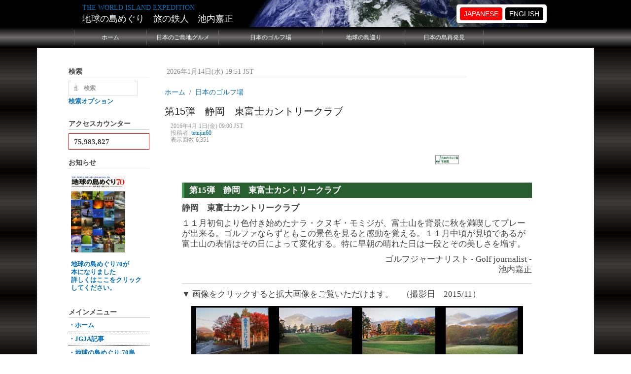

--- FILE ---
content_type: text/html; charset=utf-8
request_url: https://tetujin60.com/article.php/j-golfcourse-15
body_size: 6935
content:
<!DOCTYPE html>
<html lang="ja" xmlns="http://www.w3.org/1999/xhtml" xml:lang="ja">

<head>
<meta charset="utf-8" />
<title>第15弾　静岡　東富士カントリークラブ - 地球の島めぐり　旅の鉄人　池内嘉正</title>

<!-- Mobile Specific Metas -->
<meta name="viewport" content="width=device-width, initial-scale=1, user-scalable=yes" />

<!-- Favicons -->
<link rel="shortcut icon" href="https://www.tetujin60.com/layout/denim/images/favicon.ico" />

<!-- <meta http-equiv="Pragma" content="no-cache" /> -->
<link rel="start contents" href="https://www.tetujin60.com" />
<link rel="alternate" type="application/rss+xml" hreflang="ja" href="https://www.tetujin60.com/backend/tetujin60.rss" title="RSS Feed: 地球の島めぐり　旅の鉄人　池内嘉正" /><link rel="home" href="https://www.tetujin60.com/" title="ホーム" />
<link rel="search" href="https://www.tetujin60.com/search.php" title="検索オプション" />
<link rel="contents" href="https://www.tetujin60.com/directory.php" title="記事一覧" />
<link rel="service" type="application/atomsvc+xml" href="https://www.tetujin60.com/webservices/atom/?introspection" title="Webサービス" /><link rel="stylesheet" type="text/css" href="https://www.tetujin60.com/vendor/uikit/css/uikit.css" media="all" />
<link rel="stylesheet" type="text/css" href="https://www.tetujin60.com/vendor/uikit/css/components/progress.css" />
<link rel="stylesheet" type="text/css" href="https://www.tetujin60.com/vendor/uikit/css/components/tooltip.css" />
<link rel="stylesheet" type="text/css" href="https://www.tetujin60.com/layout/denim/css_ltr/style.css" media="all" />
<link rel="stylesheet" type="text/css" href="https://www.tetujin60.com/layout/denim/css_ltr/custom.css" media="all" />
<link rel="stylesheet" type="text/css" href="https://www.tetujin60.com/layout/denim/custommenu/custommenu.css" />
<link rel="stylesheet" type="text/css" href="https://www.tetujin60.com/mediagallery/frames/mgShadow/style.css" />
<script type="text/javascript" src="https://www.tetujin60.com/javascript/common.js"></script>
<script type="text/javascript" src="https://www.tetujin60.com/javascript/jquery.min.js"></script>
<script type="text/javascript">
var geeklog = {
    doc: document,
    win: window,
    $: function (id) {
        return this.doc.getElementById(id);
    },
    site_url:"https://www.tetujin60.com",site_admin_url:"https://www.tetujin60.com/admin",layout_url:"https://www.tetujin60.com/layout/denim",xhtml:" /",lang:{iso639Code:"ja",tooltip_loading:"読み込み中...",tooltip_not_found:"ヘルプが見つかりません。",tooltip_select_date:"クリックして日付を選択してください",tabs_more:"More..",confirm_delete:"この項目を削除してもよいですか?",confirm_send:"この項目を送信しますか?"},device:{isMobile:false,isTablet:false},theme_options:{uikit_theme:"default",uikit_components:{accordion:0,autocomplete:0,datepicker:0,dotnav:0,form_advanced:0,form_file:0,form_password:0,form_select:0,htmleditor:0,lightbox:1,nestable:0,notify:0,placeholder:0,progress:1,search:0,slidenav:0,slider:0,slideshow:0,sortable:0,sticky:0,tooltip:1,upload:0},enable_etag:0,use_minified_css:0,header_search:1,block_left_search:1,welcome_msg:1,trademark_msg:0,execution_time:0,pagenavi_string:1,header_brand_type:1,off_canvas_mode:2}
};
</script>
<script type="text/javascript" src="https://www.tetujin60.com/vendor/uikit/js/uikit.js"></script>
<script type="text/javascript" src="https://www.tetujin60.com/vendor/uikit/js/components/lightbox.js"></script>
<script type="text/javascript" src="https://www.tetujin60.com/vendor/uikit/js/components/tooltip.js"></script>
<script type="text/javascript" src="https://www.tetujin60.com/javascript/uikit_modifier.js"></script>
<link rel="canonical" href="https://www.tetujin60.com/article.php/j-golfcourse-15" />
<link rel="stylesheet" type="text/css" href="https://www.tetujin60.com/mediagallery/style.css" />

<!--[if lt IE 8]><link rel="stylesheet" type="text/css" href="https://www.tetujin60.com/layout/denim/css_ltr/ie8.css" /><![endif]-->
<!--[if lt IE 9]><script type="text/javascript" src="https://www.tetujin60.com/layout/denim/javascript/respond.min.js"></script><![endif]-->
<!--[if lt IE 9]><script src="https://html5shiv.googlecode.com/svn/trunk/html5.js"></script><![endif]-->
</head>

<body dir="ltr" class="left-center" itemscope="itemscope" itemtype="https://schema.org/WebPage">

  <!-- #container { -->
  <div id="container">
    <header id="header" role="banner" class="brand-text" itemscope="itemscope" itemtype="https://schema.org/WPHeader">
      <div id="header-content">
        <a class="tm-toggle uk-navbar-toggle uk-visible-small" href="#offcanvas" data-uk-offcanvas="{mode:'reveal'}"></a>
        <div class="nameplate">
          <p class="site_slogan">THE WORLD ISLAND EXPEDITION</p>
          <h1 class="site_name" itemprop="name"><a href="https://www.tetujin60.com" title="地球の島めぐり　旅の鉄人　池内嘉正" itemprop="url">地球の島めぐり　旅の鉄人　池内嘉正</a></h1>
        </div>
        <div class="language_box">
          <ul>
            <li><p class="list001"><a href="https://www.tetujin60.com/">JAPANESE</a></p></li>
            <li><p class="list002"><a href="http://en.tetujin60.com/switchlang.php/en">ENGLISH</a></p></li>
          </ul>
        </div>

      </div>
    </header>

<div class="tag"><div class="tagline"></div></div>
    <nav id="navigation" role="navigation" class="uk-hidden-small" itemscope="itemscope" itemtype="https://schema.org/SiteNavigationElement">
      <div class="navigation_content uk-navbar uk-navbar-attached gl-navbar-small">
        <ul id="navigation_ul" class="uk-navbar-nav">
          
<li id="cmitem-home" class=""><a href="https://www.tetujin60.com/">ホーム</a></li>


<li id="cmitem-menuitem_2" class=""><a href="/staticpages/index.php/islandgourmet">日本のご島地グルメ</a></li>


<li id="cmitem-search" class=""><a href="/staticpages/index.php/golf">日本のゴルフ場</a></li>


<li id="cmitem-prefs" class=""><a href="/staticpages/index.php/world70">地球の島巡り</a></li>


<li id="cmitem-stats" class="last"><a href="/staticpages/index.php/Japan" class="last">日本の島再発見</a></li>

        </ul>

        <div id="header-search">
          <form action="https://www.tetujin60.com/search.php" method="get" id="header-searchform" class="uk-form uk-display-inline-block uk-navbar-flip">
            <div class="uk-form-icon">
              <i class="uk-icon-search" aria-hidden="true"></i>
              <input type="text" id="header-search-box" size="15" maxlength="255" value="" name="query" placeholder="検索" />
              <input type="hidden" value="all" name="type" />
              <input type="hidden" value="all" name="keyType" />
              <input type="hidden" value="search" name="mode" />
            </div>
          </form>
        </div>

      </div>
    </nav>

    <div id="offcanvas" class="uk-offcanvas" itemscope="itemscope" itemtype="https://schema.org/SiteNavigationElement">
      <div class="uk-offcanvas-bar">
        <ul class="uk-nav uk-nav-offcanvas">
          
<li id="cmitem-home" class=""><a href="https://www.tetujin60.com/">ホーム</a></li>


<li id="cmitem-menuitem_2" class=""><a href="/staticpages/index.php/islandgourmet">日本のご島地グルメ</a></li>


<li id="cmitem-search" class=""><a href="/staticpages/index.php/golf">日本のゴルフ場</a></li>


<li id="cmitem-prefs" class=""><a href="/staticpages/index.php/world70">地球の島巡り</a></li>


<li id="cmitem-stats" class="last"><a href="/staticpages/index.php/Japan" class="last">日本の島再発見</a></li>

        </ul>
      </div>
    </div>

    <hr class="separator" />

    <!-- #wrapper { -->
    <div id="wrapper">

      <!-- Center Block Container -->
      <div id="centerblocks">
        <main id="main-content" role="main" itemscope="itemscope" itemprop="mainContentOfPage" itemtype="https://schema.org/WebPageElement">
          <p class="welcome_msg">&nbsp;2026年1月14日(水) 19:51 JST</p>
          
<div class="bc_navigation">
<ul itemscope="itemscope" itemtype="http://schema.org/BreadcrumbList" class="uk-breadcrumb">
<li itemprop="itemListElement" itemscope="itemscope" itemtype="http://schema.org/ListItem"><a href="https://www.tetujin60.com" itemprop="item"><span itemprop="name">ホーム</span></a>
<meta itemprop="position" content="1" /></li>
<li itemprop="itemListElement" itemscope="itemscope" itemtype="http://schema.org/ListItem"><a href="https://www.tetujin60.com/index.php/topic/japan-golf-course" itemprop="item"><span itemprop="name">日本のゴルフ場</span></a>
<meta itemprop="position" content="2" /></li>
</ul>
</div>




<div class="article">

<article class="storytext">
  <header>
    <h2 class="story_title" itemprop="headline">第15弾　静岡　東富士カントリークラブ</h2>

    <div class="story_icon">
                      </div>

    <ul class="story_status">
      <li itemprop="datePublished">2016年4月 1日(金) 09:00 JST</li>
      <li>投稿者: <a class="storybyline" href="https://www.tetujin60.com/users.php?mode=profile&amp;uid=4" rel="author"><span itemprop="author" itemscope itemtype="http://schema.org/Person"><span itemprop="name">tetujin60</span></span></a></li>
      <li>表示回数 6,351</li>
    </ul>
  </header>

  <div class="story_introtext" itemprop="description">
    <span class="story_image"><a href="https://www.tetujin60.com/index.php/topic/japan-golf-course"><img src="https://www.tetujin60.com/images/topics/topic_japan-golf-course.gif" alt="日本のゴルフ場" title="日本のゴルフ場" /></a></span>
    <div style="width:710px; padding:30px 20px; margin:40px 0 0 15px; background:#fff;"><div class="l_p_osaka_gallery" style="font-size:1.2em; font-weight:bold; margin: 0 0 30px;"><p style="font-weight:bold; background:#295F30; padding:5px 10px; margin:0 0 10px; border-left:5px solid #46A252; color: #fff;">第15弾　静岡　東富士カントリークラブ</p><p style="font-weight:normal; padding:0 0 10px; margin:0;"><strong>静岡　東富士カントリークラブ</strong></p><p style="font-weight:normal; padding:0 0 10px; margin:0;">１１月初旬より色付き始めたナラ・クヌギ・モミジが、富士山を背景に秋を満喫してプレーが出来る。ゴルファならずともこの景色を見ると感動を覚える。１１月中頃が見頃であるが富士山の表情はその日によって変化する。特に早朝の晴れた日は一段とその美しさを増す。</p><p style="font-weight: normal; padding: 0px 0px 10px; margin: 0px; text-align: right;">ゴルフジャーナリスト - Golf journalist -<br />池内嘉正</p><hr style="border: none; border-top: 1px solid #ccc;" /><p style="font-weight:normal; padding:0 0 10px; margin:0;">▼ 画像をクリックすると拡大画像をご覧いただけます。　（撮影日　2015/11）</p><div style="padding:0;"><table border="0" cellpadding="0" cellspacing="0" class="l_p_osaka_gallery_table" style="text-align:center; border:4px solid #fff; margin:0 auto; background:#000;" width="96%">	<tbody>		<tr>			<td><a href="/mediagallery/media.php?f=0&amp;sort=0&amp;s=20160329112536921" target="_blank"><img alt="" border="0" src="/mediagallery/mediaobjects/tn/f/f_higashifuji_1.jpg" title="" width="150" /></a></td>			<td><a href="/mediagallery/media.php?f=0&amp;sort=0&amp;s=20160329112602561" target="_blank"><img alt="" border="0" src="/mediagallery/mediaobjects/tn/1/1_higashifuji_4j8a0827_1.jpg" title="" width="150" /></a></td>			<td><a href="/mediagallery/media.php?f=0&amp;sort=0&amp;s=20160329112617199" target="_blank"><img alt="" border="0" src="/mediagallery/mediaobjects/tn/c/c_higashifuji_4j8a0829_1.jpg" title="" width="150" /></a></td>			<td><a href="/mediagallery/media.php?f=0&amp;sort=0&amp;s=20160329112542981" target="_blank"><img alt="" border="0" src="/mediagallery/mediaobjects/tn/d/d_higashifuji_4j8a0832_1.jpg" title="" width="150" /></a></td>		</tr>		<tr>			<td width="25%"><a href="/mediagallery/media.php?f=0&amp;sort=0&amp;s=2016032911253056" target="_blank"><img alt="" border="0" src="/mediagallery/mediaobjects/tn/b/b_higashifuji_4j8a0833_1.jpg" width="150" /></a></td>			<td width="25%"><a href="/mediagallery/media.php?f=0&amp;sort=0&amp;s=20160329112606893" target="_blank"><img alt="" border="0" src="/mediagallery/mediaobjects/tn/3/3_higashifuji_4j8a0838_1.jpg" title="" width="150" /></a></td>			<td width="25%"><a href="/mediagallery/media.php?f=0&amp;sort=0&amp;s=20160329112608277" target="_blank"><img alt="" border="0" src="/mediagallery/mediaobjects/tn/5/5_higashifuji_4j8a0846_1.jpg" title="" width="150" /></a></td>			<td width="25%"><a href="/mediagallery/media.php?f=0&amp;sort=0&amp;s=20160329112527915" target="_blank"><img alt="" border="0" src="/mediagallery/mediaobjects/tn/f/f_higashifuji_4j8a0849_1.jpg" title="" width="150" /></a></td>		</tr>		<tr>			<td><a href="/mediagallery/media.php?f=0&amp;sort=0&amp;s=20160329112551891" target="_blank"><img alt="" border="0" src="/mediagallery/mediaobjects/tn/d/d_higashifuji_4j8a0850_1.jpg" title="" width="150" /></a></td>			<td><a href="/mediagallery/media.php?f=0&amp;sort=0&amp;s=20160329112632312" target="_blank"><img alt="" border="0" src="/mediagallery/mediaobjects/tn/3/3_higashifuji_4j8a0852_1.jpg" title="" width="150" /></a></td>			<td><a href="/mediagallery/media.php?f=0&amp;sort=0&amp;s=201603291125537" target="_blank"><img alt="" border="0" src="/mediagallery/mediaobjects/tn/3/3_higashifuji_4j8a0853_1.jpg" title="" width="150" /></a></td>			<td><a href="/mediagallery/media.php?f=0&amp;sort=0&amp;s=20160329112616868" target="_blank"><img alt="" border="0" src="/mediagallery/mediaobjects/tn/8/8_higashifuji_4j8a0864_1.jpg" title="" width="150" /></a></td>		</tr>		<tr>			<td><a href="/mediagallery/media.php?f=0&amp;sort=0&amp;s=20160329112631943" target="_blank"><img alt="" border="0" src="/mediagallery/mediaobjects/tn/4/4_higashifuji_4j8a0867_1.jpg" title="" width="150" /></a></td>			<td><a href="/mediagallery/media.php?f=0&amp;sort=0&amp;s=20160329112630684" target="_blank"><img alt="" border="0" src="/mediagallery/mediaobjects/tn/9/9_higashifuji_4j8a0869_1.jpg" title="" width="150" /></a></td>			<td><a href="/mediagallery/media.php?f=0&amp;sort=0&amp;s=20160329112540469" target="_blank"><img alt="" border="0" src="/mediagallery/mediaobjects/tn/f/f_higashifuji_4j8a0875_1.jpg" title="" width="150" /></a></td>			<td><a href="/mediagallery/media.php?f=0&amp;sort=0&amp;s=2016032911253533" target="_blank"><img alt="" border="0" src="/mediagallery/mediaobjects/tn/2/2_higashifuji_4j8a0876_1.jpg" title="" width="150" /></a></td>		</tr>		<tr>			<td><a href="/mediagallery/media.php?f=0&amp;sort=0&amp;s=20160329112558470" target="_blank"><img alt="" border="0" src="/mediagallery/mediaobjects/tn/a/a_higashifuji_4j8a0879_1.jpg" title="" width="150" /></a></td>			<td><a href="/mediagallery/media.php?f=0&amp;sort=0&amp;s=20160329112550334" target="_blank"><img alt="" border="0" src="/mediagallery/mediaobjects/tn/8/8_higashifuji_4j8a0880_1.jpg" title="" width="150" /></a></td>			<td><a href="/mediagallery/media.php?f=0&amp;sort=0&amp;s=20160329112636320" target="_blank"><img alt="" border="0" src="/mediagallery/mediaobjects/tn/9/9_higashifuji_4j8a0881_2.jpg" title="" width="150" /></a></td>			<td><a href="/mediagallery/media.php?f=0&amp;sort=0&amp;s=2016032911262641" target="_blank"><img alt="" border="0" src="/mediagallery/mediaobjects/tn/1/1_higashifuji_4j8a0883_1.jpg" title="" width="150" /></a></td>		</tr>		<tr>			<td><a href="/mediagallery/media.php?f=0&amp;sort=0&amp;s=2016032911260318" target="_blank"><img alt="" border="0" src="/mediagallery/mediaobjects/tn/4/4_higashifuji_4j8a0887_1.jpg" title="" width="150" /></a></td>			<td><a href="/mediagallery/media.php?f=0&amp;sort=0&amp;s=20160329112554256" target="_blank"><img alt="" border="0" src="/mediagallery/mediaobjects/tn/8/8_higashifuji_4j8a0892_1.jpg" title="" width="150" /></a></td>			<td><a href="/mediagallery/media.php?f=0&amp;sort=0&amp;s=20160329112601796" target="_blank"><img alt="" border="0" src="/mediagallery/mediaobjects/tn/4/4_higashifuji_4j8a0894_1.jpg" title="" width="150" /></a></td>			<td><a href="/mediagallery/media.php?f=0&amp;sort=0&amp;s=20160329112618309" target="_blank"><img alt="" border="0" src="/mediagallery/mediaobjects/tn/c/c_higashifuji_4j8a0895_1.jpg" title="" width="150" /></a></td>		</tr>		<tr>			<td width="25%"><a href="/mediagallery/media.php?f=0&amp;sort=0&amp;s=20160329112622576" target="_blank"><img alt="" border="0" src="/mediagallery/mediaobjects/tn/5/5_higashifuji_4j8a0898_1.jpg" width="150" /></a></td>			<td width="25%"><a href="/mediagallery/media.php?f=0&amp;sort=0&amp;s=20160329112614975" target="_blank"><img alt="" border="0" src="/mediagallery/mediaobjects/tn/9/9_higashifuji_4j8a0900_1.jpg" title="" width="150" /></a></td>			<td width="25%"><a href="/mediagallery/media.php?f=0&amp;sort=0&amp;s=20160329112611664" target="_blank"><img alt="" border="0" src="/mediagallery/mediaobjects/tn/f/f_higashifuji_4j8a0903_1.jpg" title="" width="150" /></a></td>			<td width="25%"><a href="/mediagallery/media.php?f=0&amp;sort=0&amp;s=20160329112556858" target="_blank"><img alt="" border="0" src="/mediagallery/mediaobjects/tn/d/d_higashifuji_4j8a0905_1.jpg" title="" width="150" /></a></td>		</tr>		<tr>			<td><a href="/mediagallery/media.php?f=0&amp;sort=0&amp;s=20160329112619909" target="_blank"><img alt="" border="0" src="/mediagallery/mediaobjects/tn/5/5_higashifuji_4j8a0907_1.jpg" title="" width="150" /></a></td>			<td><a href="/mediagallery/media.php?f=0&amp;sort=0&amp;s=20160329112604894" target="_blank"><img alt="" border="0" src="/mediagallery/mediaobjects/tn/d/d_higashifuji_4j8a0913_1.jpg" title="" width="150" /></a></td>			<td><a href="/mediagallery/media.php?f=0&amp;sort=0&amp;s=20160329112559971" target="_blank"><img alt="" border="0" src="/mediagallery/mediaobjects/tn/5/5_higashifuji_4j8a0919_1.jpg" title="" width="150" /></a></td>			<td><a href="/mediagallery/media.php?f=0&amp;sort=0&amp;s=20160329112526934" target="_blank"><img alt="" border="0" src="/mediagallery/mediaobjects/tn/0/0_higashifuji_4j8a0922_1.jpg" title="" width="150" /></a></td>		</tr>		<tr>			<td><a href="/mediagallery/media.php?f=0&amp;sort=0&amp;s=20160329112637456" target="_blank"><img alt="" border="0" src="/mediagallery/mediaobjects/tn/6/6_higashifuji_4j8a0924_1.jpg" title="" width="150" /></a></td>			<td><a href="/mediagallery/media.php?f=0&amp;sort=0&amp;s=20160329112552856" target="_blank"><img alt="" border="0" src="/mediagallery/mediaobjects/tn/f/f_higashifuji_4j8a0925_1.jpg" title="" width="150" /></a></td>			<td><a href="/mediagallery/media.php?f=0&amp;sort=0&amp;s=20160329112531729" target="_blank"><img alt="" border="0" src="/mediagallery/mediaobjects/tn/c/c_higashifuji_4j8a0931_1.jpg" title="" width="150" /></a></td>			<td><a href="/mediagallery/media.php?f=0&amp;sort=0&amp;s=20160329112607226" target="_blank"><img alt="" border="0" src="/mediagallery/mediaobjects/tn/1/1_higashifuji_4j8a0933_1.jpg" title="" width="150" /></a></td>		</tr>		<tr>			<td><a href="/mediagallery/media.php?f=0&amp;sort=0&amp;s=20160329112541554" target="_blank"><img alt="" border="0" src="/mediagallery/mediaobjects/tn/3/3_higashifuji_4j8a0938_1.jpg" title="" width="150" /></a></td>			<td><a href="/mediagallery/media.php?f=0&amp;sort=0&amp;s=20160329112627476" target="_blank"><img alt="" border="0" src="/mediagallery/mediaobjects/tn/e/e_higashifuji_4j8a0939_1.jpg" title="" width="150" /></a></td>			<td><a href="/mediagallery/media.php?f=0&amp;sort=0&amp;s=20160329112529374" target="_blank"><img alt="" border="0" src="/mediagallery/mediaobjects/tn/e/e_higashifuji_4j8a0940_1.jpg" title="" width="150" /></a></td>			<td><a href="/mediagallery/media.php?f=0&amp;sort=0&amp;s=20160329112548680" target="_blank"><img alt="" border="0" src="/mediagallery/mediaobjects/tn/e/e_higashifuji_4j8a0941_1.jpg" title="" width="150" /></a></td>		</tr>		<tr>			<td><a href="/mediagallery/media.php?f=0&amp;sort=0&amp;s=20160329112534639" target="_blank"><img alt="" border="0" src="/mediagallery/mediaobjects/tn/6/6_higashifuji_4j8a0944_1.jpg" title="" width="150" /></a></td>			<td><a href="/mediagallery/media.php?f=0&amp;sort=0&amp;s=20160329112545548" target="_blank"><img alt="" border="0" src="/mediagallery/mediaobjects/tn/b/b_higashifuji_4j8a0945_1.jpg" title="" width="150" /></a></td>			<td><a href="/mediagallery/media.php?f=0&amp;sort=0&amp;s=20160329112533202" target="_blank"><img alt="" border="0" src="/mediagallery/mediaobjects/tn/2/2_higashifuji_4j8a0946_1.jpg" title="" width="150" /></a></td>			<td><a href="/mediagallery/media.php?f=0&amp;sort=0&amp;s=20160329112537446" target="_blank"><img alt="" border="0" src="/mediagallery/mediaobjects/tn/d/d_higashifuji_4j8a0947_1.jpg" title="" width="150" /></a></td>		</tr>		<tr>			<td width="25%"><a href="/mediagallery/media.php?f=0&amp;sort=0&amp;s=20160329112543461" target="_blank"><img alt="" border="0" src="/mediagallery/mediaobjects/tn/2/2_higashifuji_4j8a0950_1.jpg" width="150" /></a></td>			<td width="25%"><a href="/mediagallery/media.php?f=0&amp;sort=0&amp;s=20160329112547369" target="_blank"><img alt="" border="0" src="/mediagallery/mediaobjects/tn/6/6_higashifuji_4j8a0953_1.jpg" title="" width="150" /></a></td>			<td width="25%"><a href="/mediagallery/media.php?f=0&amp;sort=0&amp;s=20160329112613565" target="_blank"><img alt="" border="0" src="/mediagallery/mediaobjects/tn/c/c_higashifuji_4j8a0955_1.jpg" title="" width="150" /></a></td>			<td width="25%"><a href="/mediagallery/media.php?f=0&amp;sort=0&amp;s=20160329112635506" target="_blank"><img alt="" border="0" src="/mediagallery/mediaobjects/tn/c/c_higashifuji_4j8a0960_1.jpg" title="" width="150" /></a></td>		</tr>		<tr>			<td><a href="/mediagallery/media.php?f=0&amp;sort=0&amp;s=20160329112620616" target="_blank"><img alt="" border="0" src="/mediagallery/mediaobjects/tn/b/b_higashifuji_4j8a0970_1.jpg" title="" width="150" /></a></td>			<td><a href="/mediagallery/media.php?f=0&amp;sort=0&amp;s=2016032911262463" target="_blank"><img alt="" border="0" src="/mediagallery/mediaobjects/tn/2/2_higashifuji_4j8a0973_1.jpg" title="" width="150" /></a></td>			<td><a href="/mediagallery/media.php?f=0&amp;sort=0&amp;s=20160329112609680" target="_blank"><img alt="" border="0" src="/mediagallery/mediaobjects/tn/f/f_higashifuji_4j8a0974_1.jpg" title="" width="150" /></a></td>			<td><a href="/mediagallery/media.php?f=0&amp;sort=0&amp;s=20160329112625772" target="_blank"><img alt="" border="0" src="/mediagallery/mediaobjects/tn/d/d_higashifuji_4j8a0978_1.jpg" title="" width="150" /></a></td>		</tr>		<tr>			<td><a href="/mediagallery/media.php?f=0&amp;sort=0&amp;s=20160329112612375" target="_blank"><img alt="" border="0" src="/mediagallery/mediaobjects/tn/2/2_higashifuji_4j8a0985_1.jpg" title="" width="150" /></a></td>			<td><a href="/mediagallery/media.php?f=0&amp;sort=0&amp;s=20160329112623394" target="_blank"><img alt="" border="0" src="/mediagallery/mediaobjects/tn/2/2_higashifuji_4j8a0987_1.jpg" title="" width="150" /></a></td>			<td> </td>			<td> </td>		</tr>		<tr>			<td><a href="/mediagallery/media.php?f=0&amp;sort=0&amp;s=20160329112629302" target="_blank"><img alt="" border="0" height="150" src="/mediagallery/mediaobjects/tn/9/9_higashifuji_4j8a0874_1.jpg" title="" /></a></td>			<td><a href="/mediagallery/media.php?f=0&amp;sort=0&amp;s=20160329112557617" target="_blank"><img alt="" border="0" height="150" src="/mediagallery/mediaobjects/tn/3/3_higashifuji_4j8a0915_1.jpg" title="" /></a></td>			<td><a href="/mediagallery/media.php?f=0&amp;sort=0&amp;s=20160329112546135" target="_blank"><img alt="" border="0" height="150" src="/mediagallery/mediaobjects/tn/7/7_higashifuji_4j8a0921_1.jpg" title="" /></a></td>			<td><a href="/mediagallery/media.php?f=0&amp;sort=0&amp;s=20160329112633390" target="_blank"><img alt="" border="0" height="150" src="/mediagallery/mediaobjects/tn/c/c_higashifuji_4j8a0966_1.jpg" title="" /></a></td>		</tr>		<tr>			<td><a href="/mediagallery/media.php?f=0&amp;sort=0&amp;s=20160329112539518" target="_blank"><img alt="" border="0" height="150" src="/mediagallery/mediaobjects/tn/d/d_higashifuji_4j8a0980_1.jpg" title="" /></a></td>			<td> </td>			<td> </td>			<td> </td>		</tr>	</tbody></table><p><em>Photograph by Yoshi Ikeuchi</em></p></div></div><div style="padding:20px; background:#eee;"><p style="margin:0; padding:0 0 10px; font-size: 1.2em; font-weight: bold;">メニュー</p><div style="padding:0 20px;"><h3><a href="/article.php/j-golfcourse"><span style="color:#0000FF;">● 日本のゴルフ場　メニュー</span></a></h3></div></div></div><p> </p>  </div>

  <footer>

    
<div class="related-topics">話題: <a href="https://www.tetujin60.com/index.php/topic/japan-golf-course">日本のゴルフ場</a>
</div>


    


  </footer>
</article></div>
<div class="uk-grid uk-grid-margin" data-uk-grid-margin data-uk-grid-match>
<div class="uk-width-medium-1-2">

<aside class="block-related">
  <h3>関連情報</h3>
  <div class="block-related-content">


      <ul class="list-whats-related">
        <li class="listitem"><a href="/article.php/j-golfcourse">● 日本のゴルフ場　メニュー</a></li>
<li class="listitem"><a href="https://www.tetujin60.com/search.php?mode=search&amp;type=stories&amp;author=4">同じ投稿者からの投稿: tetujin60</a></li>
<li class="listitem"><a href="https://www.tetujin60.com/search.php?mode=search&amp;type=stories&amp;topic=japan-golf-course">同じ話題: 日本のゴルフ場</a></li>
      </ul>


  </div>
</aside>

</div>

<div class="uk-width-medium-1-2">

<aside class="block-related">
  <h3>記事のオプション</h3>
  <div class="block-related-content">


      <ul class="list-story-options">
        <li class="listitem"><a href="https://www.tetujin60.com/article.php/j-golfcourse-15/print" rel="nofollow">印刷用ページ</a></li>
      </ul>


  </div>
</aside>

</div>

<div class="uk-width-1-1">
</div>
</div>



        </main>
      </div>

      
    <hr class="separator" />

    <div id="leftblocks" role="complementary">
      <section class="block-left" role="search" id="block-left-search">
        <h2 class="block-title">検索</h2>
        <div class="block-left-content">
          <form action="https://www.tetujin60.com/search.php" method="get" id="searchform" class="uk-form">
            <fieldset class="noborder_fieldset">
              <legend class="hidden_legend">検索</legend>
              <div class="uk-form-icon">
                <i class="uk-icon-search" aria-hidden="true"></i>
                <input type="text" size="15" maxlength="255" value="" name="query" placeholder="検索" />
                <input type="hidden" value="all" name="type" />
                <input type="hidden" value="all" name="keyType" />
                <input type="hidden" value="search" name="mode" />
              </div>
              <div class="navi">
                <a href="https://www.tetujin60.com/search.php">検索オプション</a>
              </div>
            </fieldset>
          </form>
        </div>
      </section>

      
    <section class="block-left">
      <h2 class="block-title">アクセスカウンター</h2>
      <div class="block-left-content">

<div id="phpblock_stats">75,983,827</div>
      </div>
    </section>


    <section class="block-left">
      <h2 class="block-title">お知らせ</h2>
      <div class="block-left-content">

<p style="text-align:left; padding:5px; margin: 10px 0;"><a href="/staticpages/index.php/book0801"><img width="110" alt="地球の島めぐり70" src="/images/library/Image/book0801.jpg" /><br /><br><strong>地球の島めぐり70が<br>
本になりました<br>
詳しくはここをクリックしてください。</strong></a></p>

      </div>
    </section>


    <section class="block-left">
      <h2 class="block-title">メインメニュー</h2>
      <div class="block-left-content">

<p class="mainmenu"><a href="/"><strong>・ホーム</strong></a></p>
<p class="mainmenu"><a href="https://jgja.jp/author/ikeuchi/" target="blank"><strong>・JGJA記事</strong></a></p>
<p class="mainmenu"><a href="/staticpages/index.php/world70"><strong>・地球の島めぐり-70島</strong></a></p>
<p class="mainmenu"><a href="/staticpages/index.php/islandgourmet"><strong>・日本のご島地グルメ</strong></a></p>


<p class="mainmenu"><a href="/staticpages/index.php/voyage_career"><strong>・渡航歴</strong></a></p>
<p class="mainmenu"><a href="/staticpages/index.php/golf
"><strong>・日本のゴルフ場写真館</strong></a></p>
<p class="mainmenu"><a href="/article.php/LaPhotosOSAKA"><strong>・La Photos OSAKA<br />
　-ラ・フォトス大阪-</strong></a></p>
<p class="mainmenu"><a href="/staticpages/index.php/Japan"><strong>・日本の島再発見<br/>
&nbsp;&nbsp;還暦の離島60めぐり</strong></a></p>
<p class="mainmenu"><a href="/staticpages/index.php/publishingnews"><strong>・新聞掲載記事など</strong></a></p>
<p class="mainmenu"><a href="/staticpages/index.php/tabimemo"><strong>・知って得する旅の知恵</strong></a></p>
<p class="mainmenu"><a href="/staticpages/index.php/nmox"><strong>・掲示板</strong></a></p>
<p class="mainmenu"><a href="/staticpages/index.php/link_list"><strong>・リンクのページ</strong></a></p>

      </div>
    </section>


    <section class="block-left">
      <h2 class="block-title">イベント</h2>
      <div class="block-left-content">

-

      </div>
    </section>


    <section class="block-left">
      <h2 class="block-title">ユーザー機能</h2>
      <div class="block-left-content">


<form action="https://www.tetujin60.com/users.php" method="post" id="loginform" class="uk-form">
  <fieldset class="noborder_fieldset">
    <legend class="hidden_legend">ログイン</legend>

    <div class="loginform">
      <div class="form_part">
        <label for="loginform-loginname" style="display:none">ユーザー名</label>
        <input type="text" value="" name="loginname" id="loginform-loginname" class="size2" placeholder="ユーザー名" />
      </div>

      
      <div class="form_part">
        <label for="loginform-passwd" style="display:none">パスワード</label>
        <input type="password" name="passwd" id="loginform-passwd" class="size2" placeholder="パスワード" />
      </div>
    </div>

    <div class="submit">
      <button type="submit" value="ログイン" class="uk-button">ログイン</button>
    </div>

    <div class="navi">
      <div></div>
      <div><a href="https://www.tetujin60.com/users.php?mode=getpassword" rel="nofollow">パスワード再設定</a></div>
    </div>
  </fieldset>
</form>


      </div>
    </section>

    </div>

      
    </div>
    <!-- } #wrapper -->

    <hr class="separator" />

    <footer id="footer" role="contentinfo" class="clearfix" itemscope="itemscope" itemtype="http://schema.org/WPFooter">
      <div id="footer-content">
        <div id="copyright" itemprop="copyrightHolder" itemscope="itemscope" itemtype="http://schema.org/Organization"><span itemprop="name">Copyright &copy; 2026 地球の島めぐり　旅の鉄人　池内嘉正</span></div>
        <div id="trademark">本ページのすべての商標と著作権はそれぞれの所有者に帰属します。</div>
        <div id="powered_by">Powered by&nbsp;<a href="https://www.geeklog.net/">Geeklog</a></div>
        <div id="execution_textandtime">ページ作成時間 0.03 秒</div>
      </div>
    </footer>

    <div id="totop-scroller" style="display: none;" data-uk-smooth-scroll>
      <i class="uk-icon-chevron-circle-up"></i>
    </div>

  </div>
  <!-- } #container -->

  <script type="text/javascript" src="https://www.tetujin60.com/layout/denim/javascript/script.js"></script>
<script type="text/javascript" src="https://www.tetujin60.com/mediagallery/js/jquery.cycle.lite.min.js"></script>
<script type="text/javascript" src="https://www.tetujin60.com/mediagallery/js/mediagallery.js"></script>
<script type="text/javascript" src="https://www.tetujin60.com/mediagallery/js/slimbox2.js"></script>

  <!-- Depending on the situation, HTML body element's class attribute to specify a value by JavaScript
       The argument from the left, the right block container, the middle block left the right block id attribute value -->
  <script type="text/javascript">
  <!--
    FixHTML('leftblocks', 'centerblocks', 'rightblocks');
  -->
  </script>
<script>$(document).ready(function(){

  $('.bxslider11').bxSlider({
  pagerCustom: '#bx-pager1',
  controls:false
  });
  $('.bxslider21').bxSlider({
  pagerCustom: '#bx-pager2',
  controls:false
  });
  $('.bxslider31').bxSlider({
  pagerCustom: '#bx-pager3',
  controls:false
  });
  $('.bxslider41').bxSlider({
  pagerCustom: '#bx-pager4',
  controls:false
  });
  $('.bxslider51').bxSlider({
  pagerCustom: '#bx-pager5',
  controls:false
  });
});

$(document).ready(function(){
  $('.bxslider12').bxSlider({
  pager:false,
  minSlides: 5,
  maxSlides: 10,
  slideWidth: 90,
  slideMargin: 10,
  nextSelector: '#NextIcon1',
  prevSelector: '#PrevIcon1'
      });
  $('.bxslider22').bxSlider({
  pager:false,
  minSlides: 5,
  maxSlides: 10,
  slideWidth: 90,
  slideMargin: 10,
  nextSelector: '#NextIcon2',
  prevSelector: '#PrevIcon2'
      });
  $('.bxslider32').bxSlider({
  pager:false,
  minSlides: 5,
  maxSlides: 10,
  slideWidth: 90,
  slideMargin: 10,
  nextSelector: '#NextIcon3',
  prevSelector: '#PrevIcon3'
      });
  $('.bxslider42').bxSlider({
  pager:false,
  minSlides: 5,
  maxSlides: 10,
  slideWidth: 90,
  slideMargin: 10,
  nextSelector: '#NextIcon4',
  prevSelector: '#PrevIcon4'
      });
  $('.bxslider52').bxSlider({
  pager:false,
  minSlides: 5,
  maxSlides: 10,
  slideWidth: 90,
  slideMargin: 10,
  nextSelector: '#NextIcon5',
  prevSelector: '#PrevIcon5'
      });
});
</script>

</body>

</html>


--- FILE ---
content_type: application/javascript
request_url: https://www.tetujin60.com/mediagallery/js/mediagallery.js
body_size: 815
content:

var popbackground = "#252525"; //specify backcolor or background image for pop window
var windowtitle = "Image Window";  //pop window title

function detectexist(obj) {
  return (typeof obj != "undefined");
}

function jkpopimage(imgpath, popwidth, popheight, textdescription) {

  function getpos() {
    leftpos = (detectexist(window.screenLeft)) ? screenLeft + document.body.clientWidth/2  - popwidth/2  : detectexist(window.screenX) ? screenX + innerWidth/2  - popwidth/2  : 0;
    toppos  = (detectexist(window.screenTop))  ? screenTop  + document.body.clientHeight/2 - popheight/2 : detectexist(window.screenY) ? screenY + innerHeight/2 - popheight/2 : 0;
    if (window.opera) {
      leftpos -= screenLeft;
      toppos -= screenTop;
    }
  }

  getpos();
  var winattributes = 'width=' + popwidth + ',height=' + popheight + ',resizable=yes,left=' + leftpos + ',top=' + toppos;
  var bodyattribute = (popbackground.indexOf(".") != -1) ? 'background="' + popbackground + '"' : 'bgcolor="' + popbackground + '"';
  if (typeof jkpopwin=="undefined" || jkpopwin.closed) {
    jkpopwin = window.open("","",winattributes);
  } else {
    //getpos(); //uncomment these 2 lines if you wish subsequent popups to be centered too
    //jkpopwin.moveTo(leftpos, toppos);
    jkpopwin.resizeTo(popwidth, popheight+30);
  }
  jkpopwin.document.open();
  jkpopwin.document.write('<html><title>'+windowtitle+'</title><body '+bodyattribute+'><img src="'+imgpath+'" style="margin-bottom: 0.5em"><br{xhtml}>'+textdescription+'</body></html>');
  jkpopwin.document.close();
  jkpopwin.focus();
}

function showVideo(URL, height, width) {
    day = new Date();
    id = day.getTime();
    eval("page" + id + " = window.open(URL, '" + id + "', 'toolbar=0,scrollbars=1,location=0,statusbar=0,menubar=0,resizable=1,width=" + width + ",height=" + height + "');");
}


--- FILE ---
content_type: application/javascript
request_url: https://www.tetujin60.com/javascript/uikit_modifier.js
body_size: 1917
content:
(function(UI) {

    "use strict";

    // Based on UIkit 2.27.2 tab.js
    UI.component('tab', {

        defaults: {
            target    : '>li:not(.uk-tab-responsive, .uk-disabled)',
            connect   : false,
            active    : 0,
            animation : false,
            duration  : 200,
            swiping   : true
        },

        boot: function() {

            // init code
            UI.ready(function(context) {

                UI.$('[data-uk-tab]', context).each(function() {

                    var tab = UI.$(this);

                    if (!tab.data('tab')) {
                        var obj = UI.tab(tab, UI.Utils.options(tab.attr('data-uk-tab')));
                    }
                });
            });
        },

        init: function() {

            var $this = this;

            this.current = false;

            this.on('click.uk.tab', this.options.target, function(e) {

                // Modified for Geeklog
                if (UI.$(this).find('a:first').attr('href') == '#') {
                    e.preventDefault();
                }

                if ($this.switcher && $this.switcher.animating) {
                    return;
                }

                var current = $this.find($this.options.target).not(this);

                current.removeClass('uk-active').blur();

                $this.trigger('change.uk.tab', [UI.$(this).addClass('uk-active'), $this.current]);

                $this.current = UI.$(this);

                // Update ARIA
                if (!$this.options.connect) {
                    current.attr('aria-expanded', 'false');
                    UI.$(this).attr('aria-expanded', 'true');
                }
            });

            if (this.options.connect) {
                this.connect = UI.$(this.options.connect);
            }

            // init responsive tab
            this.responsivetab = UI.$('<li class="uk-tab-responsive uk-active"><a></a></li>').append('<div class="uk-dropdown uk-dropdown-small"><ul class="uk-nav uk-nav-dropdown"></ul><div>');

            this.responsivetab.dropdown = this.responsivetab.find('.uk-dropdown');
            this.responsivetab.lst      = this.responsivetab.dropdown.find('ul');
            this.responsivetab.caption  = this.responsivetab.find('a:first');

            if (this.element.hasClass('uk-tab-bottom')) this.responsivetab.dropdown.addClass('uk-dropdown-up');

            // handle click
            this.responsivetab.lst.on('click.uk.tab', 'a', function(e) {

                e.preventDefault();
                e.stopPropagation();

                var link = UI.$(this);

                $this.element.children('li:not(.uk-tab-responsive)').eq(link.data('index')).trigger('click');
            });

            this.on('show.uk.switcher change.uk.tab', function(e, tab) {
                $this.responsivetab.caption.html(tab.text());
            });

            this.element.append(this.responsivetab);

            // init UIkit components
            if (this.options.connect) {
                
                this.switcher = UI.switcher(this.element, {
                    toggle    : '>li:not(.uk-tab-responsive)',
                    connect   : this.options.connect,
                    active    : this.options.active,
                    animation : this.options.animation,
                    duration  : this.options.duration,
                    swiping   : this.options.swiping
                });
            }

            UI.dropdown(this.responsivetab, {mode: 'click', preventflip: 'y'});

            // init
            $this.trigger('change.uk.tab', [this.element.find(this.options.target).not('.uk-tab-responsive').filter('.uk-active')]);

            this.check();

            UI.$win.on('resize orientationchange', UI.Utils.debounce(function(){
                if ($this.element.is(':visible'))  $this.check();
            }, 100));

            this.on('display.uk.check', function(){
                if ($this.element.is(':visible'))  $this.check();
            });
        },

        check: function() {

            var children = this.element.children('li:not(.uk-tab-responsive)').removeClass('uk-hidden');

            if (!children.length) {
                this.responsivetab.addClass('uk-hidden');
                return;
            }

            var top          = (children.eq(0).offset().top + Math.ceil(children.eq(0).height()/2)),
                doresponsive = false,
                item, link, clone;

            this.responsivetab.lst.empty();

            children.each(function(){

                if (UI.$(this).offset().top > top) {
                    doresponsive = true;
                }
            });

            if (doresponsive) {

                for (var i = 0; i < children.length; i++) {

                    item  = UI.$(children.eq(i));
                    link  = item.find('a');

                    if (item.css('float') != 'none' && !item.attr('uk-dropdown')) {

                        if (!item.hasClass('uk-disabled')) {

                            clone = UI.$(item[0].outerHTML);
                            clone.find('a').data('index', i);

                            this.responsivetab.lst.append(clone);
                        }

                        item.addClass('uk-hidden');
                    }
                }
            }

            this.responsivetab[this.responsivetab.lst.children('li').length ? 'removeClass':'addClass']('uk-hidden');
        }
    });

    UI.modal.confirm = function(content, onconfirm, oncancel) {

        var options = arguments.length > 1 && arguments[arguments.length-1] ? arguments[arguments.length-1] : {};

        onconfirm = UI.$.isFunction(onconfirm) ? onconfirm : function(){};
        oncancel  = UI.$.isFunction(oncancel) ? oncancel : function(){};
        options   = UI.$.extend(true, {bgclose:false, keyboard:false, modal:false, labels:UI.modal.labels}, UI.$.isFunction(options) ? {}:options);

        var button = (options.labels.Cancel == '')
            ? '<div class="uk-modal-footer uk-text-right"><button class="uk-button uk-button-primary js-modal-confirm">'+options.labels.Ok+'</button></div>'
            : '<div class="uk-modal-footer uk-text-right"><button class="uk-button js-modal-confirm-cancel">'+options.labels.Cancel+'</button> <button class="uk-button uk-button-primary js-modal-confirm">'+options.labels.Ok+'</button></div>';

        var modal = UI.modal.dialog(([
            '<div class="uk-margin uk-modal-content">'+String(content)+'</div>',
            button
        ]).join(""), options);

        modal.element.find(".js-modal-confirm, .js-modal-confirm-cancel").on("click", function(){
            UI.$(this).is('.js-modal-confirm') ? onconfirm() : oncancel();
            modal.hide();
        });

        modal.on('show.uk.modal', function(){
            setTimeout(function(){
                modal.element.find('.js-modal-confirm').focus();
            }, 50);
        });

        return modal.show();
    };

})(UIkit);

--- FILE ---
content_type: application/javascript
request_url: https://www.tetujin60.com/mediagallery/js/slimbox2.js
body_size: 4377
content:
/*!
	Slimbox v2.05 - The ultimate lightweight Lightbox clone for jQuery
	(c) 2007-2013 Christophe Beyls <http://www.digitalia.be>
	MIT-style license.
*/

(function($) {

	// Global variables, accessible to Slimbox only
	var win = $(window), options, images, activeImage = -1, activeURL, prevImage, nextImage, compatibleOverlay, middle, centerWidth, centerHeight,
		ie6 = !window.XMLHttpRequest, hiddenElements = [], documentElement = document.documentElement,

	// Preload images
	preload = {}, preloadPrev = new Image(), preloadNext = new Image(),

	// DOM elements
	overlay, center, image, sizer, prevLink, nextLink, bottomContainer, bottom, caption, number;

	// for slideshow
	var timer, timerDuration, slideshow;

	/*
		Initialization
	*/

	$(function() {
		// Append the Slimbox HTML code at the bottom of the document
		$("body").append(
			$([
				overlay = $('<div id="lbOverlay" />').click(close)[0],
				center = $('<div id="lbCenter" />')[0],
				bottomContainer = $('<div id="lbBottomContainer" />')[0]
			]).css("display", "none")
		);

		image = $('<div id="lbImage" />').appendTo(center).append(
			sizer = $('<div style="position: relative;" />').append([
				prevLink = $('<a id="lbPrevLink" href="#" />').click(previous)[0],
				nextLink = $('<a id="lbNextLink" href="#" />').click(next)[0]
			])[0]
		)[0];

		bottom = $('<div id="lbBottom" />').appendTo(bottomContainer).append([
			$('<a id="lbCloseLink" href="#" />').click(close)[0],
			caption = $('<div id="lbCaption" />')[0],
			number = $('<div id="lbNumber" />')[0],
			$('<div style="clear: both;" />')[0]
		])[0];
	});


	/*
		API
	*/

	// Open Slimbox with the specified parameters
	$.slimbox = function(_images, startImage, _options) {
		options = $.extend({
			loop: false,				// Allows to navigate between first and last images
			overlayOpacity: 0.8,			// 1 is opaque, 0 is completely transparent (change the color in the CSS file)
			overlayFadeDuration: 400,		// Duration of the overlay fade-in and fade-out animations (in milliseconds)
			resizeDuration: 400,			// Duration of each of the box resize animations (in milliseconds)
			resizeEasing: "swing",			// "swing" is jQuery's default easing
			initialWidth: 250,			// Initial width of the box (in pixels)
			initialHeight: 250,			// Initial height of the box (in pixels)
			imageFadeDuration: 400,			// Duration of the image fade-in animation (in milliseconds)
			captionAnimationDuration: 400,		// Duration of the caption animation (in milliseconds)
			counterText: "Image {x} of {y}",	// Translate or change as you wish, or set it to false to disable counter text for image groups
			closeKeys: [27, 88, 67],		// Array of keycodes to close Slimbox, default: Esc (27), 'x' (88), 'c' (67)
			previousKeys: [37, 80],			// Array of keycodes to navigate to the previous image, default: Left arrow (37), 'p' (80)
			nextKeys: [39, 78]			// Array of keycodes to navigate to the next image, default: Right arrow (39), 'n' (78)

			//#slideshow: timer interval between switching
			, timerDuration: 5000
			, slideshow: false
			//#slideshow

		}, _options);

		// The function is called for a single image, with URL and Title as first two arguments
		if (typeof _images == "string") {
			_images = [[_images, startImage]];
			startImage = 0;
		}

		middle = win.scrollTop() + (win.height() / 2);
		centerWidth = options.initialWidth;
		centerHeight = options.initialHeight;
		$(center).css({top: Math.max(0, middle - (centerHeight / 2)), width: centerWidth, height: centerHeight, marginLeft: -centerWidth/2}).show();
		compatibleOverlay = ie6 || (overlay.currentStyle && (overlay.currentStyle.position != "fixed"));
		if (compatibleOverlay) overlay.style.position = "absolute";
		$(overlay).css("opacity", options.overlayOpacity).fadeIn(options.overlayFadeDuration);
		position();
		setup(1);

		images = _images;
		options.loop = options.loop && (images.length > 1);

		//#slideshow
		timerDuration = options.timerDuration;
		slideshow = options.slideshow;
		if (slideshow) setTimer("start");
		//#slideshow

		return changeImage(startImage);
	};

	/*
		options:	Optional options object, see jQuery.slimbox()
		linkMapper:	Optional function taking a link DOM element and an index as arguments and returning an array containing 2 elements:
				the image URL and the image caption (may contain HTML)
		linksFilter:	Optional function taking a link DOM element and an index as arguments and returning true if the element is part of
				the image collection that will be shown on click, false if not. "this" refers to the element that was clicked.
				This function must always return true when the DOM element argument is "this".
	*/
	$.fn.slimbox = function(_options, linkMapper, linksFilter) {
		linkMapper = linkMapper || function(el) {
			return [el.href, el.title];
		};

		linksFilter = linksFilter || function() {
			return true;
		};

		var links = this;

		return links.unbind("click").click(function() {
			// Build the list of images that will be displayed
			var link = this, startIndex = 0, filteredLinks, i = 0, length;
			filteredLinks = $.grep(links, function(el, i) {
				return linksFilter.call(link, el, i);
			});

			// We cannot use jQuery.map() because it flattens the returned array
			for (length = filteredLinks.length; i < length; ++i) {
				if (filteredLinks[i] == link) startIndex = i;
				filteredLinks[i] = linkMapper(filteredLinks[i], i);
			}

			return $.slimbox(filteredLinks, startIndex, _options);
		});
	};


	/*
		Internal functions
	*/

	function position() {
		var l = win.scrollLeft(), w = win.width();
		$([center, bottomContainer]).css("left", l + (w / 2));
		if (compatibleOverlay) $(overlay).css({left: l, top: win.scrollTop(), width: w, height: win.height()});
	}

	function setup(open) {
		if (open) {
			$("object").add(ie6 ? "select" : "embed").each(function(index, el) {
				hiddenElements[index] = [el, el.style.visibility];
				el.style.visibility = "hidden";
			});
		} else {
			$.each(hiddenElements, function(index, el) {
				el[0].style.visibility = el[1];
			});
			hiddenElements = [];
		}
		var fn = open ? "bind" : "unbind";
		win[fn]("scroll resize", position);
		$(document)[fn]("keydown", keyDown);
	}

	function keyDown(event) {
		var code = event.which, fn = $.inArray;
		// Prevent default keyboard action (like navigating inside the page)
		return (fn(code, options.closeKeys) >= 0) ? close()
			: (fn(code, options.nextKeys) >= 0) ? next()
			: (fn(code, options.previousKeys) >= 0) ? previous()
			: null;
	}

	function previous() {
		//#slideshow
		setTimer("previous");
		//#slideshow
		return changeImage(prevImage);
	}

	function next() {
		//#slideshow
		setTimer("next");
		//#slideshow
		return changeImage(nextImage);
	}

	//#slideshow
	function setTimer(set) {
		if (!slideshow) return false;
		switch (set) {
			case "next":
				timer.stop();
				timer = $.timer(timerDuration, function (timer) {next();});
				break;

			case "previous":
				timer.stop();
				timer = $.timer(timerDuration, function (timer) {previous();});
				break;

			case "stop":
				timer.stop();
				break;

			default:
				timer = $.timer(timerDuration, function (timer) {next();});
				break;
		}
	}
	//#slideshow
	
	function changeImage(imageIndex) {
		if (imageIndex >= 0) {
			activeImage = imageIndex;
			activeURL = images[activeImage][0];
			prevImage = (activeImage || (options.loop ? images.length : 0)) - 1;
			nextImage = ((activeImage + 1) % images.length) || (options.loop ? 0 : -1);

			stop();
			center.className = "lbLoading";

			preload = new Image();
			preload.onload = animateBox;
			preload.src = activeURL;
		}

		return false;
	}

	function animateBox() {
		center.className = "";
		$(image).css({backgroundImage: "url(" + activeURL + ")", visibility: "hidden", display: ""});
		$(sizer).width(preload.width);
		$([sizer, prevLink, nextLink]).height(preload.height);

		$(caption).html(images[activeImage][1] || "");
		$(number).html((((images.length > 1) && options.counterText) || "").replace(/{x}/, activeImage + 1).replace(/{y}/, images.length));

		if (prevImage >= 0) preloadPrev.src = images[prevImage][0];
		if (nextImage >= 0) preloadNext.src = images[nextImage][0];

		centerWidth = image.offsetWidth;
		centerHeight = image.offsetHeight;
		var top = Math.max(0, middle - (centerHeight / 2));
		if (center.offsetHeight != centerHeight) {
			$(center).animate({height: centerHeight, top: top}, options.resizeDuration, options.resizeEasing);
		}
		if (center.offsetWidth != centerWidth) {
			$(center).animate({width: centerWidth, marginLeft: -centerWidth/2}, options.resizeDuration, options.resizeEasing);
		}
		$(center).queue(function() {
			$(bottomContainer).css({width: centerWidth, top: top + centerHeight, marginLeft: -centerWidth/2, visibility: "hidden", display: ""});
			$(image).css({display: "none", visibility: "", opacity: ""}).fadeIn(options.imageFadeDuration, animateCaption);
		});
	}

	function animateCaption() {
		if (prevImage >= 0) $(prevLink).show();
		if (nextImage >= 0) $(nextLink).show();
		$(bottom).css("marginTop", -bottom.offsetHeight).animate({marginTop: 0}, options.captionAnimationDuration);
		bottomContainer.style.visibility = "";
	}

	function stop() {
		preload.onload = null;
		preload.src = preloadPrev.src = preloadNext.src = activeURL;
		$([center, image, bottom]).stop(true);
		$([prevLink, nextLink, image, bottomContainer]).hide();
	}

	function close() {
		if (activeImage >= 0) {
			stop();
			activeImage = prevImage = nextImage = -1;
			$(center).hide();
			$(overlay).stop().fadeOut(options.overlayFadeDuration, setup);

			//#slideshow
			setTimer("stop");
			//#slideshow
		}

		return false;
	}

})(jQuery);

// AUTOLOAD CODE BLOCK (MAY BE CHANGED OR REMOVED)
if (!/android|iphone|ipod|series60|symbian|windows ce|blackberry/i.test(navigator.userAgent)) {
	jQuery(function($) {
		$("a[rel^='lightbox']").slimbox({/* Put custom options here */}, null, function(el) {
			return (this == el) || ((this.rel.length > 8) && (this.rel == el.rel));
		});
	});
}


function processReqChange()
{
  if (req.readyState == 4 && req.status == 200
      && req.responseXML != null)
  {
    var items = [];
    var nl = req.responseXML.getElementsByTagName( 'slide' );
    var slides = '[';

    for( var i = 0; i < nl.length; i++ )
    {
      var nli = nl.item( i );
      var src = nli.getAttribute( 'src' ).toString();
      var caption = nli.getAttribute( 'caption' ).toString();

      items.push([src, caption]);
    }
    jQuery.slimbox(items, 0, {slideshow: true, loop: true});
  }
}

function loadXMLDoc( url )
{
  req = false;
  if(window.XMLHttpRequest) {
    try {
      req = new XMLHttpRequest();
    } catch(e) {
      req = false;
    }
  }
  else if(window.ActiveXObject)
  {
    try {
      req = new ActiveXObject("Msxml2.XMLHTTP");
    } catch(e) {
    try {
      req = new ActiveXObject("Microsoft.XMLHTTP");
    } catch(e) {
      req = false;
    }
  }
  }
  if(req) {
    req.onreadystatechange = processReqChange;
    req.open("GET", url, true);
    req.send("");
  }
}

/*
 *
 *	jQuery Timer plugin v0.1
 *		Matt Schmidt [http://www.mattptr.net]
 *
 *	Licensed under the BSD License:
 *		http://mattptr.net/license/license.txt
 *
 */
 
 jQuery.timer = function (interval, callback)
 {
 /**
  *
  * timer() provides a cleaner way to handle intervals  
  *
  *	@usage
  * $.timer(interval, callback);
  *
  *
  * @example
  * $.timer(1000, function (timer) {
  * 	alert("hello");
  * 	timer.stop();
  * });
  * @desc Show an alert box after 1 second and stop
  * 
  * @example
  * var second = false;
  *	$.timer(1000, function (timer) {
  *		if (!second) {
  *			alert('First time!');
  *			second = true;
  *			timer.reset(3000);
  *		}
  *		else {
  *			alert('Second time');
  *			timer.stop();
  *		}
  *	});
  * @desc Show an alert box after 1 second and show another after 3 seconds
  *
  * 
  */

	var interval = interval || 100;

	if (!callback)
		return false;
	
	_timer = function (interval, callback) {
		this.stop = function () {
			clearInterval(self.id);
		};
		
		this.internalCallback = function () {
			callback(self);
		};
		
		this.reset = function (val) {
			if (self.id)
				clearInterval(self.id);
			
			var val = val || 100;
			this.id = setInterval(this.internalCallback, val);
		};
		
		this.interval = interval;
		this.id = setInterval(this.internalCallback, this.interval);
		
		var self = this;
	};
	
	return new _timer(interval, callback);
 };